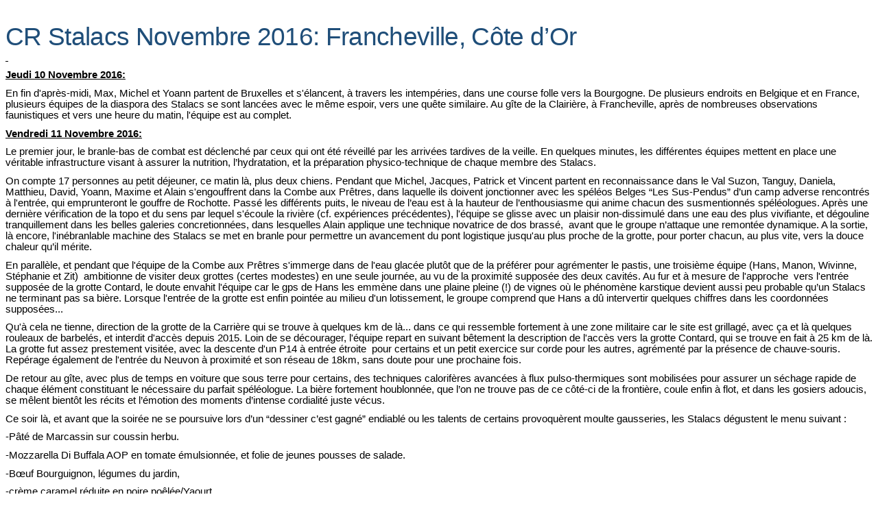

--- FILE ---
content_type: text/html
request_url: http://stalacs.be/onewebmedia/Comptes%20Rendu/CR%202016%20C%C3%B4te%20d'Or.htm
body_size: 8919
content:
<html xmlns:v="urn:schemas-microsoft-com:vml"
xmlns:o="urn:schemas-microsoft-com:office:office"
xmlns:w="urn:schemas-microsoft-com:office:word"
xmlns:m="http://schemas.microsoft.com/office/2004/12/omml"
xmlns="http://www.w3.org/TR/REC-html40">

<head>
<meta http-equiv=Content-Type content="text/html; charset=windows-1252">
<meta name=ProgId content=Word.Document>
<meta name=Generator content="Microsoft Word 15">
<meta name=Originator content="Microsoft Word 15">
<link rel=File-List href="CR%202016%20Côte%20d'Or_files/filelist.xml">
<!--[if gte mso 9]><xml>
 <o:DocumentProperties>
  <o:Author>Hans van der Linde</o:Author>
  <o:LastAuthor>Hans van der Linde</o:LastAuthor>
  <o:Revision>2</o:Revision>
  <o:TotalTime>10</o:TotalTime>
  <o:Created>2016-11-29T20:27:00Z</o:Created>
  <o:LastSaved>2016-11-29T20:27:00Z</o:LastSaved>
  <o:Pages>1</o:Pages>
  <o:Words>1102</o:Words>
  <o:Characters>6063</o:Characters>
  <o:Lines>50</o:Lines>
  <o:Paragraphs>14</o:Paragraphs>
  <o:CharactersWithSpaces>7151</o:CharactersWithSpaces>
  <o:Version>15.00</o:Version>
 </o:DocumentProperties>
 <o:OfficeDocumentSettings>
  <o:AllowPNG/>
 </o:OfficeDocumentSettings>
</xml><![endif]-->
<link rel=themeData href="CR%202016%20Côte%20d'Or_files/themedata.thmx">
<link rel=colorSchemeMapping
href="CR%202016%20Côte%20d'Or_files/colorschememapping.xml">
<!--[if gte mso 9]><xml>
 <w:WordDocument>
  <w:TrackMoves>false</w:TrackMoves>
  <w:TrackFormatting/>
  <w:HyphenationZone>21</w:HyphenationZone>
  <w:PunctuationKerning/>
  <w:ValidateAgainstSchemas/>
  <w:SaveIfXMLInvalid>false</w:SaveIfXMLInvalid>
  <w:IgnoreMixedContent>false</w:IgnoreMixedContent>
  <w:AlwaysShowPlaceholderText>false</w:AlwaysShowPlaceholderText>
  <w:DoNotPromoteQF/>
  <w:LidThemeOther>NL-BE</w:LidThemeOther>
  <w:LidThemeAsian>X-NONE</w:LidThemeAsian>
  <w:LidThemeComplexScript>X-NONE</w:LidThemeComplexScript>
  <w:Compatibility>
   <w:BreakWrappedTables/>
   <w:SnapToGridInCell/>
   <w:WrapTextWithPunct/>
   <w:UseAsianBreakRules/>
   <w:DontGrowAutofit/>
   <w:SplitPgBreakAndParaMark/>
   <w:EnableOpenTypeKerning/>
   <w:DontFlipMirrorIndents/>
   <w:OverrideTableStyleHps/>
  </w:Compatibility>
  <m:mathPr>
   <m:mathFont m:val="Cambria Math"/>
   <m:brkBin m:val="before"/>
   <m:brkBinSub m:val="&#45;-"/>
   <m:smallFrac m:val="off"/>
   <m:dispDef/>
   <m:lMargin m:val="0"/>
   <m:rMargin m:val="0"/>
   <m:defJc m:val="centerGroup"/>
   <m:wrapIndent m:val="1440"/>
   <m:intLim m:val="subSup"/>
   <m:naryLim m:val="undOvr"/>
  </m:mathPr></w:WordDocument>
</xml><![endif]--><!--[if gte mso 9]><xml>
 <w:LatentStyles DefLockedState="false" DefUnhideWhenUsed="false"
  DefSemiHidden="false" DefQFormat="false" DefPriority="99"
  LatentStyleCount="371">
  <w:LsdException Locked="false" Priority="0" QFormat="true" Name="Normal"/>
  <w:LsdException Locked="false" Priority="9" QFormat="true" Name="heading 1"/>
  <w:LsdException Locked="false" Priority="9" SemiHidden="true"
   UnhideWhenUsed="true" QFormat="true" Name="heading 2"/>
  <w:LsdException Locked="false" Priority="9" SemiHidden="true"
   UnhideWhenUsed="true" QFormat="true" Name="heading 3"/>
  <w:LsdException Locked="false" Priority="9" SemiHidden="true"
   UnhideWhenUsed="true" QFormat="true" Name="heading 4"/>
  <w:LsdException Locked="false" Priority="9" SemiHidden="true"
   UnhideWhenUsed="true" QFormat="true" Name="heading 5"/>
  <w:LsdException Locked="false" Priority="9" SemiHidden="true"
   UnhideWhenUsed="true" QFormat="true" Name="heading 6"/>
  <w:LsdException Locked="false" Priority="9" SemiHidden="true"
   UnhideWhenUsed="true" QFormat="true" Name="heading 7"/>
  <w:LsdException Locked="false" Priority="9" SemiHidden="true"
   UnhideWhenUsed="true" QFormat="true" Name="heading 8"/>
  <w:LsdException Locked="false" Priority="9" SemiHidden="true"
   UnhideWhenUsed="true" QFormat="true" Name="heading 9"/>
  <w:LsdException Locked="false" SemiHidden="true" UnhideWhenUsed="true"
   Name="index 1"/>
  <w:LsdException Locked="false" SemiHidden="true" UnhideWhenUsed="true"
   Name="index 2"/>
  <w:LsdException Locked="false" SemiHidden="true" UnhideWhenUsed="true"
   Name="index 3"/>
  <w:LsdException Locked="false" SemiHidden="true" UnhideWhenUsed="true"
   Name="index 4"/>
  <w:LsdException Locked="false" SemiHidden="true" UnhideWhenUsed="true"
   Name="index 5"/>
  <w:LsdException Locked="false" SemiHidden="true" UnhideWhenUsed="true"
   Name="index 6"/>
  <w:LsdException Locked="false" SemiHidden="true" UnhideWhenUsed="true"
   Name="index 7"/>
  <w:LsdException Locked="false" SemiHidden="true" UnhideWhenUsed="true"
   Name="index 8"/>
  <w:LsdException Locked="false" SemiHidden="true" UnhideWhenUsed="true"
   Name="index 9"/>
  <w:LsdException Locked="false" Priority="39" SemiHidden="true"
   UnhideWhenUsed="true" Name="toc 1"/>
  <w:LsdException Locked="false" Priority="39" SemiHidden="true"
   UnhideWhenUsed="true" Name="toc 2"/>
  <w:LsdException Locked="false" Priority="39" SemiHidden="true"
   UnhideWhenUsed="true" Name="toc 3"/>
  <w:LsdException Locked="false" Priority="39" SemiHidden="true"
   UnhideWhenUsed="true" Name="toc 4"/>
  <w:LsdException Locked="false" Priority="39" SemiHidden="true"
   UnhideWhenUsed="true" Name="toc 5"/>
  <w:LsdException Locked="false" Priority="39" SemiHidden="true"
   UnhideWhenUsed="true" Name="toc 6"/>
  <w:LsdException Locked="false" Priority="39" SemiHidden="true"
   UnhideWhenUsed="true" Name="toc 7"/>
  <w:LsdException Locked="false" Priority="39" SemiHidden="true"
   UnhideWhenUsed="true" Name="toc 8"/>
  <w:LsdException Locked="false" Priority="39" SemiHidden="true"
   UnhideWhenUsed="true" Name="toc 9"/>
  <w:LsdException Locked="false" SemiHidden="true" UnhideWhenUsed="true"
   Name="Normal Indent"/>
  <w:LsdException Locked="false" SemiHidden="true" UnhideWhenUsed="true"
   Name="footnote text"/>
  <w:LsdException Locked="false" SemiHidden="true" UnhideWhenUsed="true"
   Name="annotation text"/>
  <w:LsdException Locked="false" SemiHidden="true" UnhideWhenUsed="true"
   Name="header"/>
  <w:LsdException Locked="false" SemiHidden="true" UnhideWhenUsed="true"
   Name="footer"/>
  <w:LsdException Locked="false" SemiHidden="true" UnhideWhenUsed="true"
   Name="index heading"/>
  <w:LsdException Locked="false" Priority="35" SemiHidden="true"
   UnhideWhenUsed="true" QFormat="true" Name="caption"/>
  <w:LsdException Locked="false" SemiHidden="true" UnhideWhenUsed="true"
   Name="table of figures"/>
  <w:LsdException Locked="false" SemiHidden="true" UnhideWhenUsed="true"
   Name="envelope address"/>
  <w:LsdException Locked="false" SemiHidden="true" UnhideWhenUsed="true"
   Name="envelope return"/>
  <w:LsdException Locked="false" SemiHidden="true" UnhideWhenUsed="true"
   Name="footnote reference"/>
  <w:LsdException Locked="false" SemiHidden="true" UnhideWhenUsed="true"
   Name="annotation reference"/>
  <w:LsdException Locked="false" SemiHidden="true" UnhideWhenUsed="true"
   Name="line number"/>
  <w:LsdException Locked="false" SemiHidden="true" UnhideWhenUsed="true"
   Name="page number"/>
  <w:LsdException Locked="false" SemiHidden="true" UnhideWhenUsed="true"
   Name="endnote reference"/>
  <w:LsdException Locked="false" SemiHidden="true" UnhideWhenUsed="true"
   Name="endnote text"/>
  <w:LsdException Locked="false" SemiHidden="true" UnhideWhenUsed="true"
   Name="table of authorities"/>
  <w:LsdException Locked="false" SemiHidden="true" UnhideWhenUsed="true"
   Name="macro"/>
  <w:LsdException Locked="false" SemiHidden="true" UnhideWhenUsed="true"
   Name="toa heading"/>
  <w:LsdException Locked="false" SemiHidden="true" UnhideWhenUsed="true"
   Name="List"/>
  <w:LsdException Locked="false" SemiHidden="true" UnhideWhenUsed="true"
   Name="List Bullet"/>
  <w:LsdException Locked="false" SemiHidden="true" UnhideWhenUsed="true"
   Name="List Number"/>
  <w:LsdException Locked="false" SemiHidden="true" UnhideWhenUsed="true"
   Name="List 2"/>
  <w:LsdException Locked="false" SemiHidden="true" UnhideWhenUsed="true"
   Name="List 3"/>
  <w:LsdException Locked="false" SemiHidden="true" UnhideWhenUsed="true"
   Name="List 4"/>
  <w:LsdException Locked="false" SemiHidden="true" UnhideWhenUsed="true"
   Name="List 5"/>
  <w:LsdException Locked="false" SemiHidden="true" UnhideWhenUsed="true"
   Name="List Bullet 2"/>
  <w:LsdException Locked="false" SemiHidden="true" UnhideWhenUsed="true"
   Name="List Bullet 3"/>
  <w:LsdException Locked="false" SemiHidden="true" UnhideWhenUsed="true"
   Name="List Bullet 4"/>
  <w:LsdException Locked="false" SemiHidden="true" UnhideWhenUsed="true"
   Name="List Bullet 5"/>
  <w:LsdException Locked="false" SemiHidden="true" UnhideWhenUsed="true"
   Name="List Number 2"/>
  <w:LsdException Locked="false" SemiHidden="true" UnhideWhenUsed="true"
   Name="List Number 3"/>
  <w:LsdException Locked="false" SemiHidden="true" UnhideWhenUsed="true"
   Name="List Number 4"/>
  <w:LsdException Locked="false" SemiHidden="true" UnhideWhenUsed="true"
   Name="List Number 5"/>
  <w:LsdException Locked="false" Priority="10" QFormat="true" Name="Title"/>
  <w:LsdException Locked="false" SemiHidden="true" UnhideWhenUsed="true"
   Name="Closing"/>
  <w:LsdException Locked="false" SemiHidden="true" UnhideWhenUsed="true"
   Name="Signature"/>
  <w:LsdException Locked="false" Priority="1" SemiHidden="true"
   UnhideWhenUsed="true" Name="Default Paragraph Font"/>
  <w:LsdException Locked="false" SemiHidden="true" UnhideWhenUsed="true"
   Name="Body Text"/>
  <w:LsdException Locked="false" SemiHidden="true" UnhideWhenUsed="true"
   Name="Body Text Indent"/>
  <w:LsdException Locked="false" SemiHidden="true" UnhideWhenUsed="true"
   Name="List Continue"/>
  <w:LsdException Locked="false" SemiHidden="true" UnhideWhenUsed="true"
   Name="List Continue 2"/>
  <w:LsdException Locked="false" SemiHidden="true" UnhideWhenUsed="true"
   Name="List Continue 3"/>
  <w:LsdException Locked="false" SemiHidden="true" UnhideWhenUsed="true"
   Name="List Continue 4"/>
  <w:LsdException Locked="false" SemiHidden="true" UnhideWhenUsed="true"
   Name="List Continue 5"/>
  <w:LsdException Locked="false" SemiHidden="true" UnhideWhenUsed="true"
   Name="Message Header"/>
  <w:LsdException Locked="false" Priority="11" QFormat="true" Name="Subtitle"/>
  <w:LsdException Locked="false" SemiHidden="true" UnhideWhenUsed="true"
   Name="Salutation"/>
  <w:LsdException Locked="false" SemiHidden="true" UnhideWhenUsed="true"
   Name="Date"/>
  <w:LsdException Locked="false" SemiHidden="true" UnhideWhenUsed="true"
   Name="Body Text First Indent"/>
  <w:LsdException Locked="false" SemiHidden="true" UnhideWhenUsed="true"
   Name="Body Text First Indent 2"/>
  <w:LsdException Locked="false" SemiHidden="true" UnhideWhenUsed="true"
   Name="Note Heading"/>
  <w:LsdException Locked="false" SemiHidden="true" UnhideWhenUsed="true"
   Name="Body Text 2"/>
  <w:LsdException Locked="false" SemiHidden="true" UnhideWhenUsed="true"
   Name="Body Text 3"/>
  <w:LsdException Locked="false" SemiHidden="true" UnhideWhenUsed="true"
   Name="Body Text Indent 2"/>
  <w:LsdException Locked="false" SemiHidden="true" UnhideWhenUsed="true"
   Name="Body Text Indent 3"/>
  <w:LsdException Locked="false" SemiHidden="true" UnhideWhenUsed="true"
   Name="Block Text"/>
  <w:LsdException Locked="false" SemiHidden="true" UnhideWhenUsed="true"
   Name="Hyperlink"/>
  <w:LsdException Locked="false" SemiHidden="true" UnhideWhenUsed="true"
   Name="FollowedHyperlink"/>
  <w:LsdException Locked="false" Priority="22" QFormat="true" Name="Strong"/>
  <w:LsdException Locked="false" Priority="20" QFormat="true" Name="Emphasis"/>
  <w:LsdException Locked="false" SemiHidden="true" UnhideWhenUsed="true"
   Name="Document Map"/>
  <w:LsdException Locked="false" SemiHidden="true" UnhideWhenUsed="true"
   Name="Plain Text"/>
  <w:LsdException Locked="false" SemiHidden="true" UnhideWhenUsed="true"
   Name="E-mail Signature"/>
  <w:LsdException Locked="false" SemiHidden="true" UnhideWhenUsed="true"
   Name="HTML Top of Form"/>
  <w:LsdException Locked="false" SemiHidden="true" UnhideWhenUsed="true"
   Name="HTML Bottom of Form"/>
  <w:LsdException Locked="false" SemiHidden="true" UnhideWhenUsed="true"
   Name="Normal (Web)"/>
  <w:LsdException Locked="false" SemiHidden="true" UnhideWhenUsed="true"
   Name="HTML Acronym"/>
  <w:LsdException Locked="false" SemiHidden="true" UnhideWhenUsed="true"
   Name="HTML Address"/>
  <w:LsdException Locked="false" SemiHidden="true" UnhideWhenUsed="true"
   Name="HTML Cite"/>
  <w:LsdException Locked="false" SemiHidden="true" UnhideWhenUsed="true"
   Name="HTML Code"/>
  <w:LsdException Locked="false" SemiHidden="true" UnhideWhenUsed="true"
   Name="HTML Definition"/>
  <w:LsdException Locked="false" SemiHidden="true" UnhideWhenUsed="true"
   Name="HTML Keyboard"/>
  <w:LsdException Locked="false" SemiHidden="true" UnhideWhenUsed="true"
   Name="HTML Preformatted"/>
  <w:LsdException Locked="false" SemiHidden="true" UnhideWhenUsed="true"
   Name="HTML Sample"/>
  <w:LsdException Locked="false" SemiHidden="true" UnhideWhenUsed="true"
   Name="HTML Typewriter"/>
  <w:LsdException Locked="false" SemiHidden="true" UnhideWhenUsed="true"
   Name="HTML Variable"/>
  <w:LsdException Locked="false" SemiHidden="true" UnhideWhenUsed="true"
   Name="Normal Table"/>
  <w:LsdException Locked="false" SemiHidden="true" UnhideWhenUsed="true"
   Name="annotation subject"/>
  <w:LsdException Locked="false" SemiHidden="true" UnhideWhenUsed="true"
   Name="No List"/>
  <w:LsdException Locked="false" SemiHidden="true" UnhideWhenUsed="true"
   Name="Outline List 1"/>
  <w:LsdException Locked="false" SemiHidden="true" UnhideWhenUsed="true"
   Name="Outline List 2"/>
  <w:LsdException Locked="false" SemiHidden="true" UnhideWhenUsed="true"
   Name="Outline List 3"/>
  <w:LsdException Locked="false" SemiHidden="true" UnhideWhenUsed="true"
   Name="Table Simple 1"/>
  <w:LsdException Locked="false" SemiHidden="true" UnhideWhenUsed="true"
   Name="Table Simple 2"/>
  <w:LsdException Locked="false" SemiHidden="true" UnhideWhenUsed="true"
   Name="Table Simple 3"/>
  <w:LsdException Locked="false" SemiHidden="true" UnhideWhenUsed="true"
   Name="Table Classic 1"/>
  <w:LsdException Locked="false" SemiHidden="true" UnhideWhenUsed="true"
   Name="Table Classic 2"/>
  <w:LsdException Locked="false" SemiHidden="true" UnhideWhenUsed="true"
   Name="Table Classic 3"/>
  <w:LsdException Locked="false" SemiHidden="true" UnhideWhenUsed="true"
   Name="Table Classic 4"/>
  <w:LsdException Locked="false" SemiHidden="true" UnhideWhenUsed="true"
   Name="Table Colorful 1"/>
  <w:LsdException Locked="false" SemiHidden="true" UnhideWhenUsed="true"
   Name="Table Colorful 2"/>
  <w:LsdException Locked="false" SemiHidden="true" UnhideWhenUsed="true"
   Name="Table Colorful 3"/>
  <w:LsdException Locked="false" SemiHidden="true" UnhideWhenUsed="true"
   Name="Table Columns 1"/>
  <w:LsdException Locked="false" SemiHidden="true" UnhideWhenUsed="true"
   Name="Table Columns 2"/>
  <w:LsdException Locked="false" SemiHidden="true" UnhideWhenUsed="true"
   Name="Table Columns 3"/>
  <w:LsdException Locked="false" SemiHidden="true" UnhideWhenUsed="true"
   Name="Table Columns 4"/>
  <w:LsdException Locked="false" SemiHidden="true" UnhideWhenUsed="true"
   Name="Table Columns 5"/>
  <w:LsdException Locked="false" SemiHidden="true" UnhideWhenUsed="true"
   Name="Table Grid 1"/>
  <w:LsdException Locked="false" SemiHidden="true" UnhideWhenUsed="true"
   Name="Table Grid 2"/>
  <w:LsdException Locked="false" SemiHidden="true" UnhideWhenUsed="true"
   Name="Table Grid 3"/>
  <w:LsdException Locked="false" SemiHidden="true" UnhideWhenUsed="true"
   Name="Table Grid 4"/>
  <w:LsdException Locked="false" SemiHidden="true" UnhideWhenUsed="true"
   Name="Table Grid 5"/>
  <w:LsdException Locked="false" SemiHidden="true" UnhideWhenUsed="true"
   Name="Table Grid 6"/>
  <w:LsdException Locked="false" SemiHidden="true" UnhideWhenUsed="true"
   Name="Table Grid 7"/>
  <w:LsdException Locked="false" SemiHidden="true" UnhideWhenUsed="true"
   Name="Table Grid 8"/>
  <w:LsdException Locked="false" SemiHidden="true" UnhideWhenUsed="true"
   Name="Table List 1"/>
  <w:LsdException Locked="false" SemiHidden="true" UnhideWhenUsed="true"
   Name="Table List 2"/>
  <w:LsdException Locked="false" SemiHidden="true" UnhideWhenUsed="true"
   Name="Table List 3"/>
  <w:LsdException Locked="false" SemiHidden="true" UnhideWhenUsed="true"
   Name="Table List 4"/>
  <w:LsdException Locked="false" SemiHidden="true" UnhideWhenUsed="true"
   Name="Table List 5"/>
  <w:LsdException Locked="false" SemiHidden="true" UnhideWhenUsed="true"
   Name="Table List 6"/>
  <w:LsdException Locked="false" SemiHidden="true" UnhideWhenUsed="true"
   Name="Table List 7"/>
  <w:LsdException Locked="false" SemiHidden="true" UnhideWhenUsed="true"
   Name="Table List 8"/>
  <w:LsdException Locked="false" SemiHidden="true" UnhideWhenUsed="true"
   Name="Table 3D effects 1"/>
  <w:LsdException Locked="false" SemiHidden="true" UnhideWhenUsed="true"
   Name="Table 3D effects 2"/>
  <w:LsdException Locked="false" SemiHidden="true" UnhideWhenUsed="true"
   Name="Table 3D effects 3"/>
  <w:LsdException Locked="false" SemiHidden="true" UnhideWhenUsed="true"
   Name="Table Contemporary"/>
  <w:LsdException Locked="false" SemiHidden="true" UnhideWhenUsed="true"
   Name="Table Elegant"/>
  <w:LsdException Locked="false" SemiHidden="true" UnhideWhenUsed="true"
   Name="Table Professional"/>
  <w:LsdException Locked="false" SemiHidden="true" UnhideWhenUsed="true"
   Name="Table Subtle 1"/>
  <w:LsdException Locked="false" SemiHidden="true" UnhideWhenUsed="true"
   Name="Table Subtle 2"/>
  <w:LsdException Locked="false" SemiHidden="true" UnhideWhenUsed="true"
   Name="Table Web 1"/>
  <w:LsdException Locked="false" SemiHidden="true" UnhideWhenUsed="true"
   Name="Table Web 2"/>
  <w:LsdException Locked="false" SemiHidden="true" UnhideWhenUsed="true"
   Name="Table Web 3"/>
  <w:LsdException Locked="false" SemiHidden="true" UnhideWhenUsed="true"
   Name="Balloon Text"/>
  <w:LsdException Locked="false" Priority="39" Name="Table Grid"/>
  <w:LsdException Locked="false" SemiHidden="true" UnhideWhenUsed="true"
   Name="Table Theme"/>
  <w:LsdException Locked="false" SemiHidden="true" Name="Placeholder Text"/>
  <w:LsdException Locked="false" Priority="1" QFormat="true" Name="No Spacing"/>
  <w:LsdException Locked="false" Priority="60" Name="Light Shading"/>
  <w:LsdException Locked="false" Priority="61" Name="Light List"/>
  <w:LsdException Locked="false" Priority="62" Name="Light Grid"/>
  <w:LsdException Locked="false" Priority="63" Name="Medium Shading 1"/>
  <w:LsdException Locked="false" Priority="64" Name="Medium Shading 2"/>
  <w:LsdException Locked="false" Priority="65" Name="Medium List 1"/>
  <w:LsdException Locked="false" Priority="66" Name="Medium List 2"/>
  <w:LsdException Locked="false" Priority="67" Name="Medium Grid 1"/>
  <w:LsdException Locked="false" Priority="68" Name="Medium Grid 2"/>
  <w:LsdException Locked="false" Priority="69" Name="Medium Grid 3"/>
  <w:LsdException Locked="false" Priority="70" Name="Dark List"/>
  <w:LsdException Locked="false" Priority="71" Name="Colorful Shading"/>
  <w:LsdException Locked="false" Priority="72" Name="Colorful List"/>
  <w:LsdException Locked="false" Priority="73" Name="Colorful Grid"/>
  <w:LsdException Locked="false" Priority="60" Name="Light Shading Accent 1"/>
  <w:LsdException Locked="false" Priority="61" Name="Light List Accent 1"/>
  <w:LsdException Locked="false" Priority="62" Name="Light Grid Accent 1"/>
  <w:LsdException Locked="false" Priority="63" Name="Medium Shading 1 Accent 1"/>
  <w:LsdException Locked="false" Priority="64" Name="Medium Shading 2 Accent 1"/>
  <w:LsdException Locked="false" Priority="65" Name="Medium List 1 Accent 1"/>
  <w:LsdException Locked="false" SemiHidden="true" Name="Revision"/>
  <w:LsdException Locked="false" Priority="34" QFormat="true"
   Name="List Paragraph"/>
  <w:LsdException Locked="false" Priority="29" QFormat="true" Name="Quote"/>
  <w:LsdException Locked="false" Priority="30" QFormat="true"
   Name="Intense Quote"/>
  <w:LsdException Locked="false" Priority="66" Name="Medium List 2 Accent 1"/>
  <w:LsdException Locked="false" Priority="67" Name="Medium Grid 1 Accent 1"/>
  <w:LsdException Locked="false" Priority="68" Name="Medium Grid 2 Accent 1"/>
  <w:LsdException Locked="false" Priority="69" Name="Medium Grid 3 Accent 1"/>
  <w:LsdException Locked="false" Priority="70" Name="Dark List Accent 1"/>
  <w:LsdException Locked="false" Priority="71" Name="Colorful Shading Accent 1"/>
  <w:LsdException Locked="false" Priority="72" Name="Colorful List Accent 1"/>
  <w:LsdException Locked="false" Priority="73" Name="Colorful Grid Accent 1"/>
  <w:LsdException Locked="false" Priority="60" Name="Light Shading Accent 2"/>
  <w:LsdException Locked="false" Priority="61" Name="Light List Accent 2"/>
  <w:LsdException Locked="false" Priority="62" Name="Light Grid Accent 2"/>
  <w:LsdException Locked="false" Priority="63" Name="Medium Shading 1 Accent 2"/>
  <w:LsdException Locked="false" Priority="64" Name="Medium Shading 2 Accent 2"/>
  <w:LsdException Locked="false" Priority="65" Name="Medium List 1 Accent 2"/>
  <w:LsdException Locked="false" Priority="66" Name="Medium List 2 Accent 2"/>
  <w:LsdException Locked="false" Priority="67" Name="Medium Grid 1 Accent 2"/>
  <w:LsdException Locked="false" Priority="68" Name="Medium Grid 2 Accent 2"/>
  <w:LsdException Locked="false" Priority="69" Name="Medium Grid 3 Accent 2"/>
  <w:LsdException Locked="false" Priority="70" Name="Dark List Accent 2"/>
  <w:LsdException Locked="false" Priority="71" Name="Colorful Shading Accent 2"/>
  <w:LsdException Locked="false" Priority="72" Name="Colorful List Accent 2"/>
  <w:LsdException Locked="false" Priority="73" Name="Colorful Grid Accent 2"/>
  <w:LsdException Locked="false" Priority="60" Name="Light Shading Accent 3"/>
  <w:LsdException Locked="false" Priority="61" Name="Light List Accent 3"/>
  <w:LsdException Locked="false" Priority="62" Name="Light Grid Accent 3"/>
  <w:LsdException Locked="false" Priority="63" Name="Medium Shading 1 Accent 3"/>
  <w:LsdException Locked="false" Priority="64" Name="Medium Shading 2 Accent 3"/>
  <w:LsdException Locked="false" Priority="65" Name="Medium List 1 Accent 3"/>
  <w:LsdException Locked="false" Priority="66" Name="Medium List 2 Accent 3"/>
  <w:LsdException Locked="false" Priority="67" Name="Medium Grid 1 Accent 3"/>
  <w:LsdException Locked="false" Priority="68" Name="Medium Grid 2 Accent 3"/>
  <w:LsdException Locked="false" Priority="69" Name="Medium Grid 3 Accent 3"/>
  <w:LsdException Locked="false" Priority="70" Name="Dark List Accent 3"/>
  <w:LsdException Locked="false" Priority="71" Name="Colorful Shading Accent 3"/>
  <w:LsdException Locked="false" Priority="72" Name="Colorful List Accent 3"/>
  <w:LsdException Locked="false" Priority="73" Name="Colorful Grid Accent 3"/>
  <w:LsdException Locked="false" Priority="60" Name="Light Shading Accent 4"/>
  <w:LsdException Locked="false" Priority="61" Name="Light List Accent 4"/>
  <w:LsdException Locked="false" Priority="62" Name="Light Grid Accent 4"/>
  <w:LsdException Locked="false" Priority="63" Name="Medium Shading 1 Accent 4"/>
  <w:LsdException Locked="false" Priority="64" Name="Medium Shading 2 Accent 4"/>
  <w:LsdException Locked="false" Priority="65" Name="Medium List 1 Accent 4"/>
  <w:LsdException Locked="false" Priority="66" Name="Medium List 2 Accent 4"/>
  <w:LsdException Locked="false" Priority="67" Name="Medium Grid 1 Accent 4"/>
  <w:LsdException Locked="false" Priority="68" Name="Medium Grid 2 Accent 4"/>
  <w:LsdException Locked="false" Priority="69" Name="Medium Grid 3 Accent 4"/>
  <w:LsdException Locked="false" Priority="70" Name="Dark List Accent 4"/>
  <w:LsdException Locked="false" Priority="71" Name="Colorful Shading Accent 4"/>
  <w:LsdException Locked="false" Priority="72" Name="Colorful List Accent 4"/>
  <w:LsdException Locked="false" Priority="73" Name="Colorful Grid Accent 4"/>
  <w:LsdException Locked="false" Priority="60" Name="Light Shading Accent 5"/>
  <w:LsdException Locked="false" Priority="61" Name="Light List Accent 5"/>
  <w:LsdException Locked="false" Priority="62" Name="Light Grid Accent 5"/>
  <w:LsdException Locked="false" Priority="63" Name="Medium Shading 1 Accent 5"/>
  <w:LsdException Locked="false" Priority="64" Name="Medium Shading 2 Accent 5"/>
  <w:LsdException Locked="false" Priority="65" Name="Medium List 1 Accent 5"/>
  <w:LsdException Locked="false" Priority="66" Name="Medium List 2 Accent 5"/>
  <w:LsdException Locked="false" Priority="67" Name="Medium Grid 1 Accent 5"/>
  <w:LsdException Locked="false" Priority="68" Name="Medium Grid 2 Accent 5"/>
  <w:LsdException Locked="false" Priority="69" Name="Medium Grid 3 Accent 5"/>
  <w:LsdException Locked="false" Priority="70" Name="Dark List Accent 5"/>
  <w:LsdException Locked="false" Priority="71" Name="Colorful Shading Accent 5"/>
  <w:LsdException Locked="false" Priority="72" Name="Colorful List Accent 5"/>
  <w:LsdException Locked="false" Priority="73" Name="Colorful Grid Accent 5"/>
  <w:LsdException Locked="false" Priority="60" Name="Light Shading Accent 6"/>
  <w:LsdException Locked="false" Priority="61" Name="Light List Accent 6"/>
  <w:LsdException Locked="false" Priority="62" Name="Light Grid Accent 6"/>
  <w:LsdException Locked="false" Priority="63" Name="Medium Shading 1 Accent 6"/>
  <w:LsdException Locked="false" Priority="64" Name="Medium Shading 2 Accent 6"/>
  <w:LsdException Locked="false" Priority="65" Name="Medium List 1 Accent 6"/>
  <w:LsdException Locked="false" Priority="66" Name="Medium List 2 Accent 6"/>
  <w:LsdException Locked="false" Priority="67" Name="Medium Grid 1 Accent 6"/>
  <w:LsdException Locked="false" Priority="68" Name="Medium Grid 2 Accent 6"/>
  <w:LsdException Locked="false" Priority="69" Name="Medium Grid 3 Accent 6"/>
  <w:LsdException Locked="false" Priority="70" Name="Dark List Accent 6"/>
  <w:LsdException Locked="false" Priority="71" Name="Colorful Shading Accent 6"/>
  <w:LsdException Locked="false" Priority="72" Name="Colorful List Accent 6"/>
  <w:LsdException Locked="false" Priority="73" Name="Colorful Grid Accent 6"/>
  <w:LsdException Locked="false" Priority="19" QFormat="true"
   Name="Subtle Emphasis"/>
  <w:LsdException Locked="false" Priority="21" QFormat="true"
   Name="Intense Emphasis"/>
  <w:LsdException Locked="false" Priority="31" QFormat="true"
   Name="Subtle Reference"/>
  <w:LsdException Locked="false" Priority="32" QFormat="true"
   Name="Intense Reference"/>
  <w:LsdException Locked="false" Priority="33" QFormat="true" Name="Book Title"/>
  <w:LsdException Locked="false" Priority="37" SemiHidden="true"
   UnhideWhenUsed="true" Name="Bibliography"/>
  <w:LsdException Locked="false" Priority="39" SemiHidden="true"
   UnhideWhenUsed="true" QFormat="true" Name="TOC Heading"/>
  <w:LsdException Locked="false" Priority="41" Name="Plain Table 1"/>
  <w:LsdException Locked="false" Priority="42" Name="Plain Table 2"/>
  <w:LsdException Locked="false" Priority="43" Name="Plain Table 3"/>
  <w:LsdException Locked="false" Priority="44" Name="Plain Table 4"/>
  <w:LsdException Locked="false" Priority="45" Name="Plain Table 5"/>
  <w:LsdException Locked="false" Priority="40" Name="Grid Table Light"/>
  <w:LsdException Locked="false" Priority="46" Name="Grid Table 1 Light"/>
  <w:LsdException Locked="false" Priority="47" Name="Grid Table 2"/>
  <w:LsdException Locked="false" Priority="48" Name="Grid Table 3"/>
  <w:LsdException Locked="false" Priority="49" Name="Grid Table 4"/>
  <w:LsdException Locked="false" Priority="50" Name="Grid Table 5 Dark"/>
  <w:LsdException Locked="false" Priority="51" Name="Grid Table 6 Colorful"/>
  <w:LsdException Locked="false" Priority="52" Name="Grid Table 7 Colorful"/>
  <w:LsdException Locked="false" Priority="46"
   Name="Grid Table 1 Light Accent 1"/>
  <w:LsdException Locked="false" Priority="47" Name="Grid Table 2 Accent 1"/>
  <w:LsdException Locked="false" Priority="48" Name="Grid Table 3 Accent 1"/>
  <w:LsdException Locked="false" Priority="49" Name="Grid Table 4 Accent 1"/>
  <w:LsdException Locked="false" Priority="50" Name="Grid Table 5 Dark Accent 1"/>
  <w:LsdException Locked="false" Priority="51"
   Name="Grid Table 6 Colorful Accent 1"/>
  <w:LsdException Locked="false" Priority="52"
   Name="Grid Table 7 Colorful Accent 1"/>
  <w:LsdException Locked="false" Priority="46"
   Name="Grid Table 1 Light Accent 2"/>
  <w:LsdException Locked="false" Priority="47" Name="Grid Table 2 Accent 2"/>
  <w:LsdException Locked="false" Priority="48" Name="Grid Table 3 Accent 2"/>
  <w:LsdException Locked="false" Priority="49" Name="Grid Table 4 Accent 2"/>
  <w:LsdException Locked="false" Priority="50" Name="Grid Table 5 Dark Accent 2"/>
  <w:LsdException Locked="false" Priority="51"
   Name="Grid Table 6 Colorful Accent 2"/>
  <w:LsdException Locked="false" Priority="52"
   Name="Grid Table 7 Colorful Accent 2"/>
  <w:LsdException Locked="false" Priority="46"
   Name="Grid Table 1 Light Accent 3"/>
  <w:LsdException Locked="false" Priority="47" Name="Grid Table 2 Accent 3"/>
  <w:LsdException Locked="false" Priority="48" Name="Grid Table 3 Accent 3"/>
  <w:LsdException Locked="false" Priority="49" Name="Grid Table 4 Accent 3"/>
  <w:LsdException Locked="false" Priority="50" Name="Grid Table 5 Dark Accent 3"/>
  <w:LsdException Locked="false" Priority="51"
   Name="Grid Table 6 Colorful Accent 3"/>
  <w:LsdException Locked="false" Priority="52"
   Name="Grid Table 7 Colorful Accent 3"/>
  <w:LsdException Locked="false" Priority="46"
   Name="Grid Table 1 Light Accent 4"/>
  <w:LsdException Locked="false" Priority="47" Name="Grid Table 2 Accent 4"/>
  <w:LsdException Locked="false" Priority="48" Name="Grid Table 3 Accent 4"/>
  <w:LsdException Locked="false" Priority="49" Name="Grid Table 4 Accent 4"/>
  <w:LsdException Locked="false" Priority="50" Name="Grid Table 5 Dark Accent 4"/>
  <w:LsdException Locked="false" Priority="51"
   Name="Grid Table 6 Colorful Accent 4"/>
  <w:LsdException Locked="false" Priority="52"
   Name="Grid Table 7 Colorful Accent 4"/>
  <w:LsdException Locked="false" Priority="46"
   Name="Grid Table 1 Light Accent 5"/>
  <w:LsdException Locked="false" Priority="47" Name="Grid Table 2 Accent 5"/>
  <w:LsdException Locked="false" Priority="48" Name="Grid Table 3 Accent 5"/>
  <w:LsdException Locked="false" Priority="49" Name="Grid Table 4 Accent 5"/>
  <w:LsdException Locked="false" Priority="50" Name="Grid Table 5 Dark Accent 5"/>
  <w:LsdException Locked="false" Priority="51"
   Name="Grid Table 6 Colorful Accent 5"/>
  <w:LsdException Locked="false" Priority="52"
   Name="Grid Table 7 Colorful Accent 5"/>
  <w:LsdException Locked="false" Priority="46"
   Name="Grid Table 1 Light Accent 6"/>
  <w:LsdException Locked="false" Priority="47" Name="Grid Table 2 Accent 6"/>
  <w:LsdException Locked="false" Priority="48" Name="Grid Table 3 Accent 6"/>
  <w:LsdException Locked="false" Priority="49" Name="Grid Table 4 Accent 6"/>
  <w:LsdException Locked="false" Priority="50" Name="Grid Table 5 Dark Accent 6"/>
  <w:LsdException Locked="false" Priority="51"
   Name="Grid Table 6 Colorful Accent 6"/>
  <w:LsdException Locked="false" Priority="52"
   Name="Grid Table 7 Colorful Accent 6"/>
  <w:LsdException Locked="false" Priority="46" Name="List Table 1 Light"/>
  <w:LsdException Locked="false" Priority="47" Name="List Table 2"/>
  <w:LsdException Locked="false" Priority="48" Name="List Table 3"/>
  <w:LsdException Locked="false" Priority="49" Name="List Table 4"/>
  <w:LsdException Locked="false" Priority="50" Name="List Table 5 Dark"/>
  <w:LsdException Locked="false" Priority="51" Name="List Table 6 Colorful"/>
  <w:LsdException Locked="false" Priority="52" Name="List Table 7 Colorful"/>
  <w:LsdException Locked="false" Priority="46"
   Name="List Table 1 Light Accent 1"/>
  <w:LsdException Locked="false" Priority="47" Name="List Table 2 Accent 1"/>
  <w:LsdException Locked="false" Priority="48" Name="List Table 3 Accent 1"/>
  <w:LsdException Locked="false" Priority="49" Name="List Table 4 Accent 1"/>
  <w:LsdException Locked="false" Priority="50" Name="List Table 5 Dark Accent 1"/>
  <w:LsdException Locked="false" Priority="51"
   Name="List Table 6 Colorful Accent 1"/>
  <w:LsdException Locked="false" Priority="52"
   Name="List Table 7 Colorful Accent 1"/>
  <w:LsdException Locked="false" Priority="46"
   Name="List Table 1 Light Accent 2"/>
  <w:LsdException Locked="false" Priority="47" Name="List Table 2 Accent 2"/>
  <w:LsdException Locked="false" Priority="48" Name="List Table 3 Accent 2"/>
  <w:LsdException Locked="false" Priority="49" Name="List Table 4 Accent 2"/>
  <w:LsdException Locked="false" Priority="50" Name="List Table 5 Dark Accent 2"/>
  <w:LsdException Locked="false" Priority="51"
   Name="List Table 6 Colorful Accent 2"/>
  <w:LsdException Locked="false" Priority="52"
   Name="List Table 7 Colorful Accent 2"/>
  <w:LsdException Locked="false" Priority="46"
   Name="List Table 1 Light Accent 3"/>
  <w:LsdException Locked="false" Priority="47" Name="List Table 2 Accent 3"/>
  <w:LsdException Locked="false" Priority="48" Name="List Table 3 Accent 3"/>
  <w:LsdException Locked="false" Priority="49" Name="List Table 4 Accent 3"/>
  <w:LsdException Locked="false" Priority="50" Name="List Table 5 Dark Accent 3"/>
  <w:LsdException Locked="false" Priority="51"
   Name="List Table 6 Colorful Accent 3"/>
  <w:LsdException Locked="false" Priority="52"
   Name="List Table 7 Colorful Accent 3"/>
  <w:LsdException Locked="false" Priority="46"
   Name="List Table 1 Light Accent 4"/>
  <w:LsdException Locked="false" Priority="47" Name="List Table 2 Accent 4"/>
  <w:LsdException Locked="false" Priority="48" Name="List Table 3 Accent 4"/>
  <w:LsdException Locked="false" Priority="49" Name="List Table 4 Accent 4"/>
  <w:LsdException Locked="false" Priority="50" Name="List Table 5 Dark Accent 4"/>
  <w:LsdException Locked="false" Priority="51"
   Name="List Table 6 Colorful Accent 4"/>
  <w:LsdException Locked="false" Priority="52"
   Name="List Table 7 Colorful Accent 4"/>
  <w:LsdException Locked="false" Priority="46"
   Name="List Table 1 Light Accent 5"/>
  <w:LsdException Locked="false" Priority="47" Name="List Table 2 Accent 5"/>
  <w:LsdException Locked="false" Priority="48" Name="List Table 3 Accent 5"/>
  <w:LsdException Locked="false" Priority="49" Name="List Table 4 Accent 5"/>
  <w:LsdException Locked="false" Priority="50" Name="List Table 5 Dark Accent 5"/>
  <w:LsdException Locked="false" Priority="51"
   Name="List Table 6 Colorful Accent 5"/>
  <w:LsdException Locked="false" Priority="52"
   Name="List Table 7 Colorful Accent 5"/>
  <w:LsdException Locked="false" Priority="46"
   Name="List Table 1 Light Accent 6"/>
  <w:LsdException Locked="false" Priority="47" Name="List Table 2 Accent 6"/>
  <w:LsdException Locked="false" Priority="48" Name="List Table 3 Accent 6"/>
  <w:LsdException Locked="false" Priority="49" Name="List Table 4 Accent 6"/>
  <w:LsdException Locked="false" Priority="50" Name="List Table 5 Dark Accent 6"/>
  <w:LsdException Locked="false" Priority="51"
   Name="List Table 6 Colorful Accent 6"/>
  <w:LsdException Locked="false" Priority="52"
   Name="List Table 7 Colorful Accent 6"/>
 </w:LatentStyles>
</xml><![endif]-->
<style>
<!--
 /* Font Definitions */
 @font-face
	{font-family:"Cambria Math";
	panose-1:2 4 5 3 5 4 6 3 2 4;
	mso-font-charset:1;
	mso-generic-font-family:roman;
	mso-font-format:other;
	mso-font-pitch:variable;
	mso-font-signature:0 0 0 0 0 0;}
@font-face
	{font-family:"Calibri Light";
	panose-1:2 15 3 2 2 2 4 3 2 4;
	mso-font-charset:0;
	mso-generic-font-family:swiss;
	mso-font-pitch:variable;
	mso-font-signature:-536859905 -1073732485 9 0 511 0;}
@font-face
	{font-family:Calibri;
	panose-1:2 15 5 2 2 2 4 3 2 4;
	mso-font-charset:0;
	mso-generic-font-family:swiss;
	mso-font-pitch:variable;
	mso-font-signature:-536859905 -1073732485 9 0 511 0;}
 /* Style Definitions */
 p.MsoNormal, li.MsoNormal, div.MsoNormal
	{mso-style-unhide:no;
	mso-style-qformat:yes;
	mso-style-parent:"";
	margin-top:0cm;
	margin-right:0cm;
	margin-bottom:8.0pt;
	margin-left:0cm;
	line-height:107%;
	mso-pagination:widow-orphan;
	font-size:11.0pt;
	font-family:"Calibri",sans-serif;
	mso-ascii-font-family:Calibri;
	mso-ascii-theme-font:minor-latin;
	mso-fareast-font-family:Calibri;
	mso-fareast-theme-font:minor-latin;
	mso-hansi-font-family:Calibri;
	mso-hansi-theme-font:minor-latin;
	mso-bidi-font-family:"Times New Roman";
	mso-bidi-theme-font:minor-bidi;
	mso-fareast-language:EN-US;}
p.MsoTitle, li.MsoTitle, div.MsoTitle
	{mso-style-priority:10;
	mso-style-unhide:no;
	mso-style-qformat:yes;
	mso-style-link:"Title Char";
	mso-style-next:Normal;
	margin:0cm;
	margin-bottom:.0001pt;
	mso-add-space:auto;
	mso-pagination:widow-orphan;
	font-size:28.0pt;
	font-family:"Calibri Light",sans-serif;
	mso-ascii-font-family:"Calibri Light";
	mso-ascii-theme-font:major-latin;
	mso-fareast-font-family:"Times New Roman";
	mso-fareast-theme-font:major-fareast;
	mso-hansi-font-family:"Calibri Light";
	mso-hansi-theme-font:major-latin;
	mso-bidi-font-family:"Times New Roman";
	mso-bidi-theme-font:major-bidi;
	letter-spacing:-.5pt;
	mso-font-kerning:14.0pt;
	mso-fareast-language:EN-US;}
p.MsoTitleCxSpFirst, li.MsoTitleCxSpFirst, div.MsoTitleCxSpFirst
	{mso-style-priority:10;
	mso-style-unhide:no;
	mso-style-qformat:yes;
	mso-style-link:"Title Char";
	mso-style-next:Normal;
	mso-style-type:export-only;
	margin:0cm;
	margin-bottom:.0001pt;
	mso-add-space:auto;
	mso-pagination:widow-orphan;
	font-size:28.0pt;
	font-family:"Calibri Light",sans-serif;
	mso-ascii-font-family:"Calibri Light";
	mso-ascii-theme-font:major-latin;
	mso-fareast-font-family:"Times New Roman";
	mso-fareast-theme-font:major-fareast;
	mso-hansi-font-family:"Calibri Light";
	mso-hansi-theme-font:major-latin;
	mso-bidi-font-family:"Times New Roman";
	mso-bidi-theme-font:major-bidi;
	letter-spacing:-.5pt;
	mso-font-kerning:14.0pt;
	mso-fareast-language:EN-US;}
p.MsoTitleCxSpMiddle, li.MsoTitleCxSpMiddle, div.MsoTitleCxSpMiddle
	{mso-style-priority:10;
	mso-style-unhide:no;
	mso-style-qformat:yes;
	mso-style-link:"Title Char";
	mso-style-next:Normal;
	mso-style-type:export-only;
	margin:0cm;
	margin-bottom:.0001pt;
	mso-add-space:auto;
	mso-pagination:widow-orphan;
	font-size:28.0pt;
	font-family:"Calibri Light",sans-serif;
	mso-ascii-font-family:"Calibri Light";
	mso-ascii-theme-font:major-latin;
	mso-fareast-font-family:"Times New Roman";
	mso-fareast-theme-font:major-fareast;
	mso-hansi-font-family:"Calibri Light";
	mso-hansi-theme-font:major-latin;
	mso-bidi-font-family:"Times New Roman";
	mso-bidi-theme-font:major-bidi;
	letter-spacing:-.5pt;
	mso-font-kerning:14.0pt;
	mso-fareast-language:EN-US;}
p.MsoTitleCxSpLast, li.MsoTitleCxSpLast, div.MsoTitleCxSpLast
	{mso-style-priority:10;
	mso-style-unhide:no;
	mso-style-qformat:yes;
	mso-style-link:"Title Char";
	mso-style-next:Normal;
	mso-style-type:export-only;
	margin:0cm;
	margin-bottom:.0001pt;
	mso-add-space:auto;
	mso-pagination:widow-orphan;
	font-size:28.0pt;
	font-family:"Calibri Light",sans-serif;
	mso-ascii-font-family:"Calibri Light";
	mso-ascii-theme-font:major-latin;
	mso-fareast-font-family:"Times New Roman";
	mso-fareast-theme-font:major-fareast;
	mso-hansi-font-family:"Calibri Light";
	mso-hansi-theme-font:major-latin;
	mso-bidi-font-family:"Times New Roman";
	mso-bidi-theme-font:major-bidi;
	letter-spacing:-.5pt;
	mso-font-kerning:14.0pt;
	mso-fareast-language:EN-US;}
p
	{mso-style-noshow:yes;
	mso-style-priority:99;
	mso-margin-top-alt:auto;
	margin-right:0cm;
	mso-margin-bottom-alt:auto;
	margin-left:0cm;
	mso-pagination:widow-orphan;
	font-size:12.0pt;
	font-family:"Times New Roman",serif;
	mso-fareast-font-family:"Times New Roman";}
span.TitleChar
	{mso-style-name:"Title Char";
	mso-style-priority:10;
	mso-style-unhide:no;
	mso-style-locked:yes;
	mso-style-link:Title;
	mso-ansi-font-size:28.0pt;
	mso-bidi-font-size:28.0pt;
	font-family:"Calibri Light",sans-serif;
	mso-ascii-font-family:"Calibri Light";
	mso-ascii-theme-font:major-latin;
	mso-fareast-font-family:"Times New Roman";
	mso-fareast-theme-font:major-fareast;
	mso-hansi-font-family:"Calibri Light";
	mso-hansi-theme-font:major-latin;
	mso-bidi-font-family:"Times New Roman";
	mso-bidi-theme-font:major-bidi;
	letter-spacing:-.5pt;
	mso-font-kerning:14.0pt;}
.MsoChpDefault
	{mso-style-type:export-only;
	mso-default-props:yes;
	font-family:"Calibri",sans-serif;
	mso-ascii-font-family:Calibri;
	mso-ascii-theme-font:minor-latin;
	mso-fareast-font-family:Calibri;
	mso-fareast-theme-font:minor-latin;
	mso-hansi-font-family:Calibri;
	mso-hansi-theme-font:minor-latin;
	mso-bidi-font-family:"Times New Roman";
	mso-bidi-theme-font:minor-bidi;
	mso-fareast-language:EN-US;}
.MsoPapDefault
	{mso-style-type:export-only;
	margin-bottom:8.0pt;
	line-height:107%;}
@page WordSection1
	{size:595.3pt 841.9pt;
	margin:70.85pt 70.85pt 70.85pt 70.85pt;
	mso-header-margin:35.4pt;
	mso-footer-margin:35.4pt;
	mso-paper-source:0;}
div.WordSection1
	{page:WordSection1;}
-->
</style>
<!--[if gte mso 10]>
<style>
 /* Style Definitions */
 table.MsoNormalTable
	{mso-style-name:"Table Normal";
	mso-tstyle-rowband-size:0;
	mso-tstyle-colband-size:0;
	mso-style-noshow:yes;
	mso-style-priority:99;
	mso-style-parent:"";
	mso-padding-alt:0cm 5.4pt 0cm 5.4pt;
	mso-para-margin-top:0cm;
	mso-para-margin-right:0cm;
	mso-para-margin-bottom:8.0pt;
	mso-para-margin-left:0cm;
	line-height:107%;
	mso-pagination:widow-orphan;
	font-size:11.0pt;
	font-family:"Calibri",sans-serif;
	mso-ascii-font-family:Calibri;
	mso-ascii-theme-font:minor-latin;
	mso-hansi-font-family:Calibri;
	mso-hansi-theme-font:minor-latin;
	mso-bidi-font-family:"Times New Roman";
	mso-bidi-theme-font:minor-bidi;
	mso-fareast-language:EN-US;}
</style>
<![endif]--><!--[if gte mso 9]><xml>
 <o:shapedefaults v:ext="edit" spidmax="1026"/>
</xml><![endif]--><!--[if gte mso 9]><xml>
 <o:shapelayout v:ext="edit">
  <o:idmap v:ext="edit" data="1"/>
 </o:shapelayout></xml><![endif]-->
</head>

<body lang=NL-BE style='tab-interval:35.4pt'>

<div class=WordSection1>

<p class=MsoNormal><b><span lang=FR-BE style='font-size:9.5pt;line-height:107%;
font-family:"Arial",sans-serif;color:#555555;mso-ansi-language:FR-BE'><o:p>&nbsp;</o:p></span></b></p>

<p class=MsoTitle><span lang=FR-BE style='mso-fareast-font-family:"Times New Roman";
color:#1F4E79;mso-themecolor:accent1;mso-themeshade:128;mso-ansi-language:FR-BE;
mso-fareast-language:NL-BE'>CR Stalacs Novembre 2016: Francheville, Côte d’Or<o:p></o:p></span></p>

<p class=MsoNormal style='line-height:normal'><b><u><span lang=FR-BE
style='mso-ascii-font-family:Calibri;mso-fareast-font-family:"Times New Roman";
mso-hansi-font-family:Calibri;mso-bidi-font-family:Calibri;color:black;
mso-ansi-language:FR-BE;mso-fareast-language:NL-BE'><span
style='mso-spacerun:yes'> </span></span></u></b><span lang=FR-BE
style='font-size:12.0pt;font-family:"Times New Roman",serif;mso-fareast-font-family:
"Times New Roman";mso-ansi-language:FR-BE;mso-fareast-language:NL-BE'><o:p></o:p></span></p>

<p class=MsoNormal style='line-height:normal'><b><u><span lang=FR-BE
style='mso-ascii-font-family:Calibri;mso-fareast-font-family:"Times New Roman";
mso-hansi-font-family:Calibri;mso-bidi-font-family:Calibri;color:black;
mso-ansi-language:FR-BE;mso-fareast-language:NL-BE'>Jeudi&nbsp;10 Novembre
2016:</span></u></b><u><span lang=FR-BE style='font-size:12.0pt;font-family:
"Times New Roman",serif;mso-fareast-font-family:"Times New Roman";mso-ansi-language:
FR-BE;mso-fareast-language:NL-BE'><o:p></o:p></span></u></p>

<p class=MsoNormal style='line-height:normal'><span lang=FR-BE
style='mso-ascii-font-family:Calibri;mso-fareast-font-family:"Times New Roman";
mso-hansi-font-family:Calibri;mso-bidi-font-family:Calibri;color:black;
mso-ansi-language:FR-BE;mso-fareast-language:NL-BE'>En fin d'après-midi, Max,
Michel et Yoann partent de Bruxelles et s'élancent, à travers les intempéries,
dans une course folle vers la Bourgogne. De plusieurs endroits en Belgique et
en France, plusieurs équipes de la diaspora des Stalacs se sont lancées avec le
même espoir, vers une quête similaire. Au gîte de la Clairière, à Francheville,
après de nombreuses observations faunistiques et vers une heure du matin,
l'équipe est au complet. </span><span lang=FR-BE style='font-size:12.0pt;
font-family:"Times New Roman",serif;mso-fareast-font-family:"Times New Roman";
mso-ansi-language:FR-BE;mso-fareast-language:NL-BE'><o:p></o:p></span></p>

<p class=MsoNormal style='line-height:normal'><b><u><span lang=FR-BE
style='mso-ascii-font-family:Calibri;mso-fareast-font-family:"Times New Roman";
mso-hansi-font-family:Calibri;mso-bidi-font-family:Calibri;color:black;
mso-ansi-language:FR-BE;mso-fareast-language:NL-BE'>Vendredi 11 Novembre 2016:</span></u></b><u><span
lang=FR-BE style='font-size:12.0pt;font-family:"Times New Roman",serif;
mso-fareast-font-family:"Times New Roman";mso-ansi-language:FR-BE;mso-fareast-language:
NL-BE'><o:p></o:p></span></u></p>

<p class=MsoNormal style='line-height:normal'><span lang=FR-BE
style='mso-ascii-font-family:Calibri;mso-fareast-font-family:"Times New Roman";
mso-hansi-font-family:Calibri;mso-bidi-font-family:Calibri;color:black;
mso-ansi-language:FR-BE;mso-fareast-language:NL-BE'>Le premier jour, le
branle-bas de combat est déclenché par ceux qui ont été réveillé par les
arrivées tardives de la veille. En quelques minutes, les différentes équipes
mettent en place une véritable infrastructure visant à assurer la nutrition,
l’hydratation, et&nbsp;la préparation physico-technique de chaque membre des
Stalacs. </span><span lang=FR-BE style='font-size:12.0pt;font-family:"Times New Roman",serif;
mso-fareast-font-family:"Times New Roman";mso-ansi-language:FR-BE;mso-fareast-language:
NL-BE'><o:p></o:p></span></p>

<p class=MsoNormal style='line-height:normal'><span lang=FR-BE
style='mso-ascii-font-family:Calibri;mso-fareast-font-family:"Times New Roman";
mso-hansi-font-family:Calibri;mso-bidi-font-family:Calibri;color:black;
mso-ansi-language:FR-BE;mso-fareast-language:NL-BE'>On compte 17 personnes au
petit déjeuner, ce matin là, plus deux chiens. Pendant que Michel, Jacques,
Patrick et Vincent partent en reconnaissance dans le Val Suzon, Tanguy,
Daniela, Matthieu, David, Yoann, Maxime et Alain s'engouffrent dans la Combe
aux Prêtres, dans laquelle ils doivent jonctionner avec les spéléos Belges “Les
Sus-Pendus” d’un camp adverse rencontrés à l'entrée, qui emprunteront le
gouffre de Rochotte. Passé les différents puits, le niveau de l’eau est à la
hauteur de l’enthousiasme qui anime chacun des susmentionnés spéléologues.
Après une dernière vérification de la topo et du sens par lequel s'écoule la
rivière (cf. expériences précédentes), l'équipe se glisse avec un plaisir
non-dissimulé dans une eau des plus vivifiante, et dégouline tranquillement
dans les belles galeries concretionnées, dans lesquelles Alain applique une
technique novatrice de dos brassé, &nbsp;avant que le groupe n’attaque une
remontée dynamique. A la sortie, là encore, l'inébranlable machine des Stalacs
se met en branle pour permettre un avancement du pont logistique jusqu'au plus
proche de la grotte, pour porter chacun, au plus vite, vers la douce chaleur
qu’il mérite. </span><span lang=FR-BE style='font-size:12.0pt;font-family:"Times New Roman",serif;
mso-fareast-font-family:"Times New Roman";mso-ansi-language:FR-BE;mso-fareast-language:
NL-BE'><o:p></o:p></span></p>

<p class=MsoNormal style='line-height:normal'><span lang=FR-BE
style='mso-ascii-font-family:Calibri;mso-fareast-font-family:"Times New Roman";
mso-hansi-font-family:Calibri;mso-bidi-font-family:Calibri;color:black;
mso-ansi-language:FR-BE;mso-fareast-language:NL-BE'>En parallèle, et pendant
que l'équipe de la Combe aux Prêtres s'immerge dans de l'eau glacée plutôt que
de la préférer pour agrémenter le pastis, une troisième équipe (Hans, Manon,
Wivinne, Stéphanie et Zit) &nbsp;ambitionne de visiter deux grottes (certes
modestes) en une seule journée, au vu de la proximité supposée des deux
cavités. Au fur et à mesure de l'approche &nbsp;vers l'entrée supposée de la
grotte Contard, le doute envahit l'équipe car le gps de Hans les emmène dans
une plaine pleine (!) de vignes où le phénomène karstique devient aussi peu
probable qu’un Stalacs ne terminant pas sa bière. Lorsque l'entrée de la grotte
est enfin pointée au milieu d'un lotissement, le groupe comprend que Hans a dû
intervertir quelques chiffres dans les coordonnées supposées...</span><span
lang=FR-BE style='font-size:12.0pt;font-family:"Times New Roman",serif;
mso-fareast-font-family:"Times New Roman";mso-ansi-language:FR-BE;mso-fareast-language:
NL-BE'><o:p></o:p></span></p>

<p class=MsoNormal style='line-height:normal'><span lang=FR-BE
style='mso-ascii-font-family:Calibri;mso-fareast-font-family:"Times New Roman";
mso-hansi-font-family:Calibri;mso-bidi-font-family:Calibri;color:black;
mso-ansi-language:FR-BE;mso-fareast-language:NL-BE'>Qu'à cela ne tienne, direction
de la grotte de la Carrière qui se trouve à quelques km de là... dans ce qui
ressemble fortement à une zone militaire car le site est grillagé, avec ça et
là quelques rouleaux de barbelés, et interdit d'accès depuis 2015. Loin de se
décourager, l'équipe repart en suivant bêtement la description de l'accès vers
la grotte Contard, qui se trouve en fait à 25 km de là. La grotte fut assez
prestement visitée, avec la descente d'un P14 à entrée étroite &nbsp;pour
certains et un petit exercice sur corde pour les autres, agrémenté par la
présence de chauve-souris. Repérage également de l'entrée du Neuvon à proximité
et son réseau de 18km, sans doute pour une prochaine fois.</span><span
lang=FR-BE style='font-size:12.0pt;font-family:"Times New Roman",serif;
mso-fareast-font-family:"Times New Roman";mso-ansi-language:FR-BE;mso-fareast-language:
NL-BE'><o:p></o:p></span></p>

<p class=MsoNormal style='line-height:normal'><span lang=FR-BE
style='mso-ascii-font-family:Calibri;mso-fareast-font-family:"Times New Roman";
mso-hansi-font-family:Calibri;mso-bidi-font-family:Calibri;color:black;
mso-ansi-language:FR-BE;mso-fareast-language:NL-BE'>De retour au gîte, avec
plus de temps en voiture que sous terre pour certains, des techniques
calorifères avancées à flux pulso-thermiques sont mobilisées pour assurer un
séchage rapide de chaque élément constituant le nécessaire du parfait
spéléologue. La bière fortement houblonnée, que l’on ne trouve pas de ce
côté-ci de la frontière, coule enfin à flot, et dans les gosiers adoucis, se
mêlent bientôt les récits et l’émotion des moments d’intense cordialité juste
vécus. </span><span lang=FR-BE style='font-size:12.0pt;font-family:"Times New Roman",serif;
mso-fareast-font-family:"Times New Roman";mso-ansi-language:FR-BE;mso-fareast-language:
NL-BE'><o:p></o:p></span></p>

<p class=MsoNormal style='line-height:normal'><span lang=FR-BE
style='mso-ascii-font-family:Calibri;mso-fareast-font-family:"Times New Roman";
mso-hansi-font-family:Calibri;mso-bidi-font-family:Calibri;color:black;
mso-ansi-language:FR-BE;mso-fareast-language:NL-BE'>Ce soir là, et avant que la
soirée ne se poursuive lors d’un “dessiner c’est gagné” endiablé ou les talents
de certains provoquèrent moulte gausseries, les Stalacs&nbsp;dégustent le menu
suivant&nbsp;:</span><span lang=FR-BE style='font-size:12.0pt;font-family:"Times New Roman",serif;
mso-fareast-font-family:"Times New Roman";mso-ansi-language:FR-BE;mso-fareast-language:
NL-BE'><o:p></o:p></span></p>

<p class=MsoNormal style='line-height:normal'><span lang=FR-BE
style='mso-ascii-font-family:Calibri;mso-fareast-font-family:"Times New Roman";
mso-hansi-font-family:Calibri;mso-bidi-font-family:Calibri;color:black;
mso-ansi-language:FR-BE;mso-fareast-language:NL-BE'>-Pâté de Marcassin sur
coussin herbu.</span><span lang=FR-BE style='font-size:12.0pt;font-family:"Times New Roman",serif;
mso-fareast-font-family:"Times New Roman";mso-ansi-language:FR-BE;mso-fareast-language:
NL-BE'><o:p></o:p></span></p>

<p class=MsoNormal style='line-height:normal'><span lang=FR-BE
style='mso-ascii-font-family:Calibri;mso-fareast-font-family:"Times New Roman";
mso-hansi-font-family:Calibri;mso-bidi-font-family:Calibri;color:black;
mso-ansi-language:FR-BE;mso-fareast-language:NL-BE'>-Mozzarella Di Buffala AOP
en tomate émulsionnée, et folie de jeunes pousses de salade. </span><span
lang=FR-BE style='font-size:12.0pt;font-family:"Times New Roman",serif;
mso-fareast-font-family:"Times New Roman";mso-ansi-language:FR-BE;mso-fareast-language:
NL-BE'><o:p></o:p></span></p>

<p class=MsoNormal style='line-height:normal'><span lang=FR-BE
style='mso-ascii-font-family:Calibri;mso-fareast-font-family:"Times New Roman";
mso-hansi-font-family:Calibri;mso-bidi-font-family:Calibri;color:black;
mso-ansi-language:FR-BE;mso-fareast-language:NL-BE'>-Bœuf Bourguignon, légumes
du jardin, </span><span lang=FR-BE style='font-size:12.0pt;font-family:"Times New Roman",serif;
mso-fareast-font-family:"Times New Roman";mso-ansi-language:FR-BE;mso-fareast-language:
NL-BE'><o:p></o:p></span></p>

<p class=MsoNormal style='line-height:normal'><span lang=FR-BE
style='mso-ascii-font-family:Calibri;mso-fareast-font-family:"Times New Roman";
mso-hansi-font-family:Calibri;mso-bidi-font-family:Calibri;color:black;
mso-ansi-language:FR-BE;mso-fareast-language:NL-BE'>-crème caramel réduite en
poire poêlée/Yaourt</span><span lang=FR-BE style='font-size:12.0pt;font-family:
"Times New Roman",serif;mso-fareast-font-family:"Times New Roman";mso-ansi-language:
FR-BE;mso-fareast-language:NL-BE'><o:p></o:p></span></p>

<p class=MsoNormal style='line-height:normal'><b><u><span lang=FR-BE
style='mso-ascii-font-family:Calibri;mso-fareast-font-family:"Times New Roman";
mso-hansi-font-family:Calibri;mso-bidi-font-family:Calibri;color:black;
mso-ansi-language:FR-BE;mso-fareast-language:NL-BE'>Samedi 12 Novembre:</span></u></b><u><span
lang=FR-BE style='font-size:12.0pt;font-family:"Times New Roman",serif;
mso-fareast-font-family:"Times New Roman";mso-ansi-language:FR-BE;mso-fareast-language:
NL-BE'><o:p></o:p></span></u></p>

<p class=MsoNormal style='line-height:normal'><span lang=FR-BE
style='mso-ascii-font-family:Calibri;mso-fareast-font-family:"Times New Roman";
mso-hansi-font-family:Calibri;mso-bidi-font-family:Calibri;color:black;
mso-ansi-language:FR-BE;mso-fareast-language:NL-BE'>Ce matin là, le soleil
échauffe les cœurs encore endormis, comme le doux présage d’une excellente
journée à passer dans le fond d’une grotte à se geler les coui****. Une équipe
se rend dans le gouffre de la Combe aux Prêtres pour retirer l'équipement
laissé en place la veille, &nbsp;tandis qu’une équipe de pointe est partie
équiper de façon très légère l’un des cheminement du Creux Percé. Après
quelques puits, il faut ramper en essayant d'éviter une vasque d’eau bien profonde&nbsp;:
malgré l’esprit de corp bien propre aux Stalacs, certains n’auront pas la même
chance que les autres. Après la découverte du puit Mallard, la remontée de
cette équipe de pointe se passe sans autre fait notoire que la rencontre
fortuite de deux éclaireurs du groupe parti chercher les cordes à la Combe aux
Prêtres, Michel et Daniela. Cette dernière &nbsp;déclare alors: «&nbsp;Ma, yeu
n’ai pas vou Tangwy, ma que il y a beaucoup de compressions ici&nbsp;». A la
surface, quelques ateliers de technique pour les plus jeunes Stalacs se
finissent, comme prémices à la remontée fantastique de Tangwy, de retour de
déséquipement, qui trouvera ses compagnons blottis autour d’un feu brillant
dans la nuit Franchevilloise comme le brasier ardent qui étreint leurs coeurs.</span><span
lang=FR-BE style='font-size:12.0pt;font-family:"Times New Roman",serif;
mso-fareast-font-family:"Times New Roman";mso-ansi-language:FR-BE;mso-fareast-language:
NL-BE'><o:p></o:p></span></p>

<p class=MsoNormal style='line-height:normal'><span lang=FR-BE
style='mso-ascii-font-family:Calibri;mso-fareast-font-family:"Times New Roman";
mso-hansi-font-family:Calibri;mso-bidi-font-family:Calibri;color:black;
mso-ansi-language:FR-BE;mso-fareast-language:NL-BE'>De retour au gîte de la
Clairière, voici le menu qui fut servi aux chanceux Stalacs;</span><span
lang=FR-BE style='font-size:12.0pt;font-family:"Times New Roman",serif;
mso-fareast-font-family:"Times New Roman";mso-ansi-language:FR-BE;mso-fareast-language:
NL-BE'><o:p></o:p></span></p>

<p class=MsoNormal style='line-height:normal'><span lang=FR-BE
style='mso-ascii-font-family:Calibri;mso-fareast-font-family:"Times New Roman";
mso-hansi-font-family:Calibri;mso-bidi-font-family:Calibri;color:black;
mso-ansi-language:FR-BE;mso-fareast-language:NL-BE'>-Chausson au Saumon sur
ballottine de Salade croquante parfumée au Vinaigre de St Bezu-les-Basoches.</span><span
lang=FR-BE style='font-size:12.0pt;font-family:"Times New Roman",serif;
mso-fareast-font-family:"Times New Roman";mso-ansi-language:FR-BE;mso-fareast-language:
NL-BE'><o:p></o:p></span></p>

<p class=MsoNormal style='line-height:normal'><span lang=FR-BE
style='mso-ascii-font-family:Calibri;mso-fareast-font-family:"Times New Roman";
mso-hansi-font-family:Calibri;mso-bidi-font-family:Calibri;color:black;
mso-ansi-language:FR-BE;mso-fareast-language:NL-BE'>-Réduction de Gallinacée,
en croûte dauphinoise, avec copeaux de Provence au Safran. </span><span
lang=FR-BE style='font-size:12.0pt;font-family:"Times New Roman",serif;
mso-fareast-font-family:"Times New Roman";mso-ansi-language:FR-BE;mso-fareast-language:
NL-BE'><o:p></o:p></span></p>

<p class=MsoNormal style='line-height:normal'><span lang=FR-BE
style='mso-ascii-font-family:Calibri;mso-fareast-font-family:"Times New Roman";
mso-hansi-font-family:Calibri;mso-bidi-font-family:Calibri;color:black;
mso-ansi-language:FR-BE;mso-fareast-language:NL-BE'>-Sélection de fromages de
terroir.</span><span lang=FR-BE style='font-size:12.0pt;font-family:"Times New Roman",serif;
mso-fareast-font-family:"Times New Roman";mso-ansi-language:FR-BE;mso-fareast-language:
NL-BE'><o:p></o:p></span></p>

<p class=MsoNormal style='line-height:normal'><span lang=FR-BE
style='mso-ascii-font-family:Calibri;mso-fareast-font-family:"Times New Roman";
mso-hansi-font-family:Calibri;mso-bidi-font-family:Calibri;color:black;
mso-ansi-language:FR-BE;mso-fareast-language:NL-BE'>-Ile flottante, Tarte au
Pomme Chantilly, Salade structurée et aérée de fruits en conserve de saison. </span><span
lang=FR-BE style='font-size:12.0pt;font-family:"Times New Roman",serif;
mso-fareast-font-family:"Times New Roman";mso-ansi-language:FR-BE;mso-fareast-language:
NL-BE'><o:p></o:p></span></p>

<p class=MsoNormal style='line-height:normal'><b><u><span lang=FR-BE
style='mso-ascii-font-family:Calibri;mso-fareast-font-family:"Times New Roman";
mso-hansi-font-family:Calibri;mso-bidi-font-family:Calibri;color:black;
mso-ansi-language:FR-BE;mso-fareast-language:NL-BE'>Dimanche 13 Novembre:</span></u></b><u><span
lang=FR-BE style='font-size:12.0pt;font-family:"Times New Roman",serif;
mso-fareast-font-family:"Times New Roman";mso-ansi-language:FR-BE;mso-fareast-language:
NL-BE'><o:p></o:p></span></u></p>

<p class=MsoNormal style='line-height:normal'><span lang=FR-BE
style='mso-ascii-font-family:Calibri;mso-fareast-font-family:"Times New Roman";
mso-hansi-font-family:Calibri;mso-bidi-font-family:Calibri;color:black;
mso-ansi-language:FR-BE;mso-fareast-language:NL-BE'>Après un réveil sous la
grisaille, le petit déjeuner sitôt englouti, un groupe se dirige à pied vers
Fixin, tandis qu’un cycliste des Stalacs décide d'épouser au plus près les
courbes charnues des vallons si sensuels de la Bourgogne. Une autre équipe part
directement en voiture vers Bruxelles. Yoann, Matthieu et David partent se
mettre à l’abri de la bruine dans le Gouffre du Soucy, où ils atteignent
rapidement la rivière intrépide qui baigne cette partie du réseau. &nbsp;</span><span
lang=FR-BE style='font-size:12.0pt;font-family:"Times New Roman",serif;
mso-fareast-font-family:"Times New Roman";mso-ansi-language:FR-BE;mso-fareast-language:
NL-BE'><o:p></o:p></span></p>

<p class=MsoNormal style='line-height:normal'><span lang=FR-BE
style='mso-ascii-font-family:Calibri;mso-fareast-font-family:"Times New Roman";
mso-hansi-font-family:Calibri;mso-bidi-font-family:Calibri;color:black;
mso-ansi-language:FR-BE;mso-fareast-language:NL-BE'>Après déséquipement, les
jeunes spéléologues se rendent pour un nettoyage général de cordes dans le
lavoir jouxtant la bourgade qui les a accueilli avec tant de fraternité. Ce
midi là, c’est plus de 247m de cordes qui seront frottés, suscitant l’ire de
spéléologues locaux venus en quête d’un point d’eau claire pour laver leurs
affaires. </span><span lang=FR-BE style='font-size:12.0pt;font-family:"Times New Roman",serif;
mso-fareast-font-family:"Times New Roman";mso-ansi-language:FR-BE;mso-fareast-language:
NL-BE'><o:p></o:p></span></p>

<p class=MsoNormal style='line-height:normal'><span lang=FR-BE
style='mso-ascii-font-family:Calibri;mso-fareast-font-family:"Times New Roman";
mso-hansi-font-family:Calibri;mso-bidi-font-family:Calibri;color:black;
mso-ansi-language:FR-BE;mso-fareast-language:NL-BE'>Deux équipes repartent
ensuite vers Bruxelles avec le sentiment du devoir accompli. Rita tente de
s’interposer à l’aide du délicat fumet du souper qu’elle prépare pour le soir.
Il appartient aux Stalacs survivants de relater cette partie du séjour ! </span><span
lang=FR-BE style='font-size:12.0pt;font-family:"Times New Roman",serif;
mso-fareast-font-family:"Times New Roman";mso-ansi-language:FR-BE;mso-fareast-language:
NL-BE'><o:p></o:p></span></p>

<p class=MsoNormal style='line-height:normal'><span lang=FR-BE
style='font-size:12.0pt;font-family:"Times New Roman",serif;mso-fareast-font-family:
"Times New Roman";mso-ansi-language:FR-BE;mso-fareast-language:NL-BE'><o:p>&nbsp;</o:p></span></p>

<p class=MsoNormal style='line-height:normal'><span style='mso-ascii-font-family:
Calibri;mso-fareast-font-family:"Times New Roman";mso-hansi-font-family:Calibri;
mso-bidi-font-family:Calibri;color:black;mso-fareast-language:NL-BE'>Yoann/Zit</span><span
style='font-size:12.0pt;font-family:"Times New Roman",serif;mso-fareast-font-family:
"Times New Roman";mso-fareast-language:NL-BE'><o:p></o:p></span></p>

<p class=MsoNormal><span lang=FR-BE style='mso-ansi-language:FR-BE;mso-fareast-language:
NL-BE'><o:p>&nbsp;</o:p></span></p>

</div>

</body>

</html>
